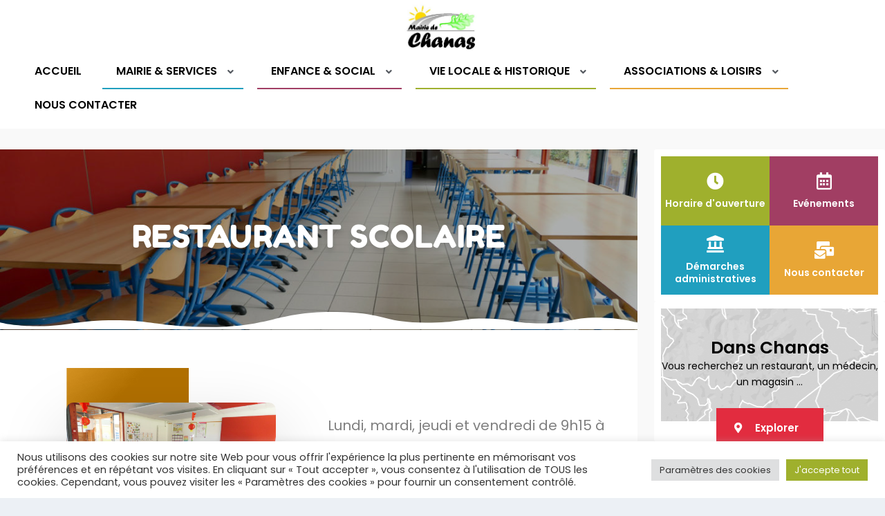

--- FILE ---
content_type: text/css
request_url: https://www.mairie-chanas.fr/wp-content/plugins/association-plugin/assets/css/wbg-front.css?ver=2.9
body_size: 2197
content:
.wbg-main-wrapper {
    border: 0px solid #000;
    display: grid;
    grid-gap: 5px;
    padding: 0px;
}

.wbg-main-wrapper .wbg-item {
    border: 1px solid #DDD;
    padding: 15px 10px;
    /*min-height: 300px;*/
    margin-right: 5px;
    margin-bottom: 5px;
    box-shadow: 0 1px 2px rgba(0, 0, 0, 0.15);
    transition: box-shadow 0.3s ease-in-out;
    text-align: center;
}

.wbg-main-wrapper .wbg-item:hover {
    box-shadow: 0 5px 15px rgba(0, 0, 0, 0.3);
}

.wbg-main-wrapper .wbg-item img {
    border: 0px solid #FF0000;
    height: 150px;
    width: auto;
    max-width: 500px;
    margin: 0 auto 15px;
    display: block;
}

.wbg-main-wrapper .wbg-item a.wgb-item-link {
    font-size: 16px;
    font-weight: 500;
    display: inline-block;
    text-decoration: none!important;
    width: 100%;
    outline: none;
    line-height: 22px;
    color: #242424;
    text-align: center;
    margin: 0 0 10px;
    padding: 0;
}

.wbg-main-wrapper .wbg-item a.wgb-item-link:hover {
    color: #999;
}

.wbg-main-wrapper .wbg-item a.wgb-item-link.active {
    color: #242424;
}

.wbg-main-wrapper .wbg-item a.wgb-item-link:active {
    outline: none;
    text-decoration: none !important;
}

.wbg-main-wrapper .wbg-item .wbg-description-content {
    font-size: 12px;
    color: #242424;
    margin: 0 0 10px;
}

.wbg-main-wrapper .wbg-item span {
    font-size: 12px;
    display: inline-block;
    /*margin: 0px !important;*/
    /*padding: 0px !important;*/
    line-height: 20px;
}

.wbg-main-wrapper .wbg-item a.wbg-btn,
.wbg-details-summary span a.wbg-btn {
    display: inline-block;
    margin: 0;
    margin-top: 5px;
    padding: 12px 15px;
    cursor: pointer;
    border-style: solid;
    -webkit-appearance: none;
    border-radius: 3px;
    white-space: nowrap;
    box-sizing: border-box;
    line-height: 14px;
    font-size: 14px;
    text-align: center;
    text-decoration: none!important;
    width: auto;
    color: #EAEAEA;
    background: #269FC6;
}

.wbg-main-wrapper .wbg-item a.wbg-btn {
    margin-top: 15px;
}

h2.wbg-total-books-title {
    font-size: 18px;
    text-align: center;
    width: 100%;
    border: 0px solid #000;
    margin: 0 0 10px 0;
    padding: 0;
}


/* Pagination */

.wbg-pagination {
    width: 100%;
    text-align: center;
    margin-top: 20px;
    margin-bottom: 20px;
}

.wbg-pagination .page-numbers li {
    display: inline-block;
    width: 50px;
    height: 50px;
    line-height: 50px;
    margin: 0 2px 0 0;
    border: 1px solid #eee;
    text-decoration: none;
    border-radius: 2px;
    font-weight: 600;
}

div.wbg-pagination>ul.page-numbers>li>span.page-numbers.current {
    display: block;
    background: #DDD;
}

div.wbg-pagination>ul.page-numbers>li:hover,
div.wbg-pagination>ul.page-numbers>li>a.page-numbers:hover {
    background: #DDD;
}


/* Search Form Started */

.wbg-search-container {
    border: 1px solid #ddd;
    width: 100%;
    display: grid;
    grid-gap: 0px;
    padding: 0 10px 10px 0;
    grid-template-columns: repeat( auto-fit, minmax(150px, 1fr));
    margin-bottom: 10px;
    background: #F2F2F2;
}

.wbg-search-container .wbg-search-item {
    border: 0px solid #009900;
    padding: 10px 0 0 10px;
    min-height: 50px;
    text-align: center;
}

.wbg-search-container .wbg-search-item input,
.wbg-search-container .wbg-search-item select {
    width: 100%;
    -webkit-appearance: none;
    -moz-appearance: none;
    appearance: none;
    background: url("http://cdn1.iconfinder.com/data/icons/cc_mono_icon_set/blacks/16x16/br_down.png") no-repeat scroll right 15px center;
    background-color: #ffffff;
    border: 1px solid #dddddd;
    color: #333333;
    font-size: 12px;
    line-height: 18px;
    padding: 13px;
    border-radius: 5px;
    cursor: pointer;
    outline: none;
    transition: all 0.3s linear;
    margin: 0px;
}

.wbg-search-container .wbg-search-item input[type='text'] {
    background: #FFF;
    padding: 15px 13px;
    line-height: 30px;
    height: 45px;
    color: #333!important;
}

.wbg-search-container .wbg-search-item .submit-btn {
    width: 150px;
    background: #269FC6;
    color: #ffffff;
    padding: 10px;
    font-size: 14px;
    line-height: 16px;
    border: none;
    border-radius: 5px;
    font-weight: 700;
    letter-spacing: 0.5px;
    cursor: pointer;
    box-shadow: 0 3px 0px 0.5px #317081;
    transition: all 0.3s linear;
    transform: translateY(0);
    display: inline-block;
}

.wbg-search-container .wbg-search-item a#wbg-search-refresh {
    background-color: #6fa0df;
    background: url("https://cdn4.iconfinder.com/data/icons/multimedia-75/512/multimedia-25-128.png") no-repeat scroll center center;
    background-size: 20px 20px;
    color: #FFFFFF;
    padding: 10px;
    font-size: 22px;
    line-height: 20px;
    border: none;
    border-radius: 5px;
    font-weight: 700;
    letter-spacing: 0.5px;
    cursor: pointer;
    display: block;
    width: 50px;
    height: 40px;
    border: 1px solid #cccccc;
}

.wbg-search-container .wbg-search-item a#wbg-search-refresh:hover {
    background-color: #6fa0df;
    border: 1px solid #6fa0df;
    color: #FFF;
}


/* Search Form Ended */


/*******************
* Details Page css 
********************/

.wbg-book-single-section {
    width: 100%;
    max-width: 1200px;
    margin: 80px auto;
    min-height: 100px;
}

.wbg-details-column {
    float: left;
}

.wbg-details-wrapper {
    padding-right: 40px;
    width: -webkit-calc(100% - 300px);
    width: -moz-calc(100% - 300px);
    width: calc(100% - 300px);
    display: grid;
    grid-template-columns: 300px auto;
    grid-gap: 10px;
    min-height: 100px;
}

.wbg-details-wrapper .wbg-details-image {
    min-height: 100px;
    padding: 5px;
    margin-right: 40px;
    width: 100%;
}

.wbg-details-wrapper .wbg-details-image img {
    width: 100%;
    height: auto;
    border: none;
}

.wbg-details-wrapper .wbg-details-summary {
    padding-left: 20px;
}

.wbg-details-wrapper .wbg-details-summary h5.wbg-details-book-title {
    margin-bottom: 10px;
    color: #242424;
    font-size: 24px;
    margin-top: 0px;
}

.wbg-details-wrapper .wbg-details-summary span {
    font-size: 14px;
    display: inline-block;
    width: 100%;
    margin: 0px !important;
    padding: 0px !important;
    margin-bottom: 10px !important;
}

.wbg-details-wrapper .wbg-details-summary span b {
    color: #242424;
    width: 150px;
    display: inline-block;
}

.wbg-details-wrapper .wbg-details-description {
    margin-top: 20px;
    font-size: 14px;
    grid-column-start: 1;
    grid-column-end: 3;
}

.wbg-details-wrapper .wbg-details-description .wbg-details-description-title {
    border: 0px solid #009900;
    padding: 0 8px;
}

.wbg-details-wrapper .wbg-details-description .wbg-details-description-title hr {
    margin-bottom: 10px;
}

.wbg-details-wrapper .wbg-details-description .wbg-details-description-content {
    padding: 0 8px;
}

.wbg-sidebar-right {
    width: 300px;
}


/*********************
* Details Page Ended 
**********************/

.clearfix::after {
    content: "";
    clear: both;
    display: table;
}





/* Responsive layout - makes the three columns stack on top of each other instead of next to each other */

@media only screen and (min-width: 1025px) {
    /*.wbg-main-wrapper.wbg-product-column-4 {*/
    /*    grid-template-columns: repeat(4, 1fr);*/
    /*}*/
    /*.wbg-main-wrapper.wbg-product-column-3 {*/
    /*    grid-template-columns: repeat(3, 1fr);*/
    /*}*/
    /*.wbg-main-wrapper.wbg-product-column-2 {*/
    /*    grid-template-columns: repeat(2, 1fr);*/
    /*}*/
}

@media only screen and (max-width: 1024px) and (min-width: 768px) {
    /*.wbg-main-wrapper {*/
    /*    grid-template-columns: repeat(2, 1fr);*/
    /*}*/
    .wbg-details-wrapper {
        width: 100%;
    }
    .wbg-details-wrapper .wbg-details-image {
        width: 100%;
        display: inline-block;
        padding: 10px;
        margin-bottom: 30px;
        text-align: center;
    }
    .wbg-details-wrapper .wbg-details-image img {
        width: 300px;
        margin: 0 auto;
    }
    .wbg-details-wrapper .wbg-details-summary {
        padding: 10px;
    }
}

@media only screen and (max-width: 767px) {
    /*.wbg-main-wrapper.wbg-product-column-mobile-1 {*/
    /*    grid-template-columns: repeat(1, 1fr);*/
    /*}*/
    /*.wbg-main-wrapper.wbg-product-column-mobile-2 {*/
    /*    grid-template-columns: repeat(2, 1fr);*/
    /*}*/
    .wbg-details-wrapper {
        display: block;
        width: 100%;
        padding-right: 0px;
    }
    .wbg-details-wrapper .wbg-details-image {
        width: 100%;
        display: inline-block;
        padding: 10px;
        margin-right: 0px;
        text-align: left;
    }
    .wbg-details-wrapper .wbg-details-image img {
        width: 300px;
    }
    .wbg-details-wrapper .wbg-details-summary {
        padding: 10px;
    }
    .wbg-search-container {
        display: inline-block;
        padding-bottom: 10px;
    }
    .wbg-search-container .wbg-search-item {
        padding-right: 10px;
        padding-bottom: 0px;
    }
}

.d-flex{
    display: flex;

}
.justify-center{
    justify-content: center;
}
.direction-column{
    flex-direction: column;
}
.items-start{
    align-items: flex-start;
}
.items-end{
    align-items: flex-end;
}
.items-center{
    align-items: center;
}
.wbg-item h2,.wbg-item h3,.wbg-item h4,.wbg-item h5{
    padding-bottom: 0px;
}
.uppercase{
text-transform: uppercase;
}
.fs14{
    font-size: 14px !important;
}
.fs16{
    font-size: 16px !important;
}
.fs20{
    font-size: 20px !important;
}
.w100{
    width:100%;
}
.m10{
    margin: 10px;
}

.colorYelow {
    color: #E8A636;
}
.fw800 {
    font-weight: 800;
}
.colorGrey{
    color: rgba(0,0,0,.75);
}
.colorBlue{
    color:#4b7093
}
.telMail{
    margin-left: 10px;
    padding: 2px;
    font-size: 16px !important;
}
.mb5{
    margin-bottom:5px
}
.w100{
    width:100%;
}
.wrap{
    flex-wrap: wrap;
}
.grow{
    flex-grow: 1;
}
.mw33{
    min-width: 33%;
}

--- FILE ---
content_type: text/css
request_url: https://www.mairie-chanas.fr/wp-content/themes/mairie-child/style.css?ver=6.9
body_size: 4931
content:
/*Theme Name:Extra ChildTemplate:ExtraDescription: Intersed Theme ExtraAuthor: IntersedAuthor Uri:https://www.intersed.fr *//*GLOBAL CSS*/.d-flex{    display:flex;}.column{    flex-direction: column}.wrap{    flex-wrap: wrap;}.item_center{    align-items: center;}.text-align-center{    text-align: center;}.flex-grow{    flex-grow: 1;}.w50{    width: 50%;}.w100{    width: 100%; }.content_center{    justify-content: center;}.justify-around{    justify-content: space-around;}.h100px{    height: 100px;}.size25{    font-size: 25px;}.background_jaune{    background: #e8a636;    border:1px solid #e8a636;    cursor:pointer;}.background_vert{    background: #9fb02d;    border:1px solid #9fb02d;    cursor:pointer;}.background_rouge{    background: #a13e63;    border:1px solid #a13e63;    cursor:pointer;}.background_bleu{    background: #209fbf;    border:1px solid #209fbf;    cursor:pointer;}.colorWhite{    color: white !important;}.colorBordeau{    color:#a13e63;}.centrer-verticalement {    display: flex;    flex-direction: column;    justify-content: center;    /* Et les déclinaisons avec préfixes pour obtenir un résultat homogène sur les divers navigateurs  */    display: -webkit-box;    display: -webkit-flex;    display: -moz-box;    display: -ms-flexbox;    -webkit-box-orient: vertical;    -webkit-box-direction: normal;    -webkit-flex-direction: column;    -moz-box-orient: vertical;    -moz-box-direction: normal;    -ms-flex-direction: column;    -webkit-box-pack: center;    -webkit-justify-content: center;    -moz-box-pack: center;    -ms-flex-pack: center;}/*CORRECTION CSS PAGE*/#main-header{    padding-bottom: 10px;}   .page article{    border:none !important;   }   #main-header-wrapper{       box-shadow: rgba(0, 0, 0, 0.075) 0px 0.125rem 0.25rem !important;   }.tabbed-post-module .tabs ul li{    color: rgba(0,0,0,.75);}.et_pb_widget .widgettitle{    background-color: white;    border-bottom: 2px solid rgba(0,0,0,.1);    padding-top: 21px;}/*MENU OVERRIDE CSS*/.accueil_menu:hover >a{ color:#e8a636 !important; border-color: #e8a636 !important;}.accueil_menu >a{    border-bottom: 2px solid #e8a636 !important;}.jaune{    background-color: rgba(232, 166, 54,0.8) !important;}.menu_mairie:hover >a{ color:#209fbf !important; border-color: #209fbf !important;}.menu_mairie >a{  border-bottom: 2px solid #209fbf !important;}/*.menu_mairie:hover .sous_menu_mairie{*//*    background-color:#209fbf !important*//*}*/.bleu{    background-color:rgba(32,159,191,0.8) !important; ;}.menu_enfance:hover >a{    color:#a13e63 !important;    border-color: #a13e636 !important;}.menu_enfance>a{    border-bottom: 2px solid #a13e63 !important;}.bordeau{    background-color: rgba(161, 62, 99,0.8) !important;}.menu_vieEconomique:hover >a{    color:#9fb02d !important;    border-color: #9fb02d !important;}.menu_vieEconomique>a{    border-bottom: 2px solid #9fb02d !important;}.vert{    background-color: rgba(159, 176, 45,0.8) !important;    border:1px solid #9fb02d;}.menu_association:hover >a{    color:rgb(91, 22, 135) !important;    border-color: rgb(91, 22, 135) !important;}.menu_association>a{    border-bottom: 2px solid rgb(91, 22, 135) !important;}.violet{    background-color: rgb(91, 22, 135) !important;}/*OVERRIDE COLONNE DROITE*/#colonneSpecialAccueil .et_pb_column_single{    padding: 0 !important;}.backgroundMap{    background-image: url('https://formation.mairie-chanas.fr/wp-content/uploads/2020/11/mapGrey.png');}.backgroundMap p {    color:#000;    text-align: center;    padding: 45px 0;}.btn_widget_explore:hover a{    color:#e22c3f;    background-color: #fff;}.btn_widget_explore:hover a .fa-map-marker-alt{    -webkit-animation: rotate-center 0.6s ease-in-out both;    animation: rotate-center 0.6s ease-in-out both;}.h3{    font-size: 25px;    font-weight: 600;}#custom_html-3 .widgettitle,#custom_html-4 .widgettitle {    display: none;}#custom_html-3{    border: none;    box-shadow: none;    padding-bottom: 0;    margin-bottom: 0;}.btn_widget_explore{    margin: 0 auto;    text-align: center;}.btn_widget_explore a{    background: #e22c3f;    color: #fff;    padding: 17px 35px 17px 25px;    margin: 0 auto;    text-align: center;    font-size: 15px;    border:1px solid #e22c3f;}.btn_widget_explore .fas{    padding-right: 15px;}.hoverLienRapide{    width:100% !important;    margin: 10px 0px !important;}.hoverLienRapide a::before{    font-size:35px !important;    color: #209fbf !important;}.hoverLienRapide a{    margin-bottom: 5px !important;    padding: 0px 20px !important;    /*background-color: #f0eff1 !important;*/    /*padding: 15px !important;*/}.et_fullwidth_nav #main-header .container {    max-width: 1480px;    width: 100%;    padding-right: 30px;    padding-left: 30px;}#maxmegamenu-2 .hoverLienRapide a:hover{    color:#209fbf !important;}/*.hoverLienRapide a::after {*//*    content: '' !important;*//*    display: block !important;*//*    width: 0;*//*    height: 1px !important;*//*    background: #209fbf !important;*//*    transition: width .3s !important;*//*}*//*.hoverLienRapide a:hover::after {*//*    width: 100% !important;*//*}*//*override widget category post*/ #category-posts-2-internal .cat-post-item{    padding:20px !important;} #custom_html-2,#maxmegamenu-2,#category-posts-2{     margin-bottom: 0px !important; } /*#maxmegamenu-2 .widgettitle{*/ /*display: none;*/ /*}*/ #custom_html-2 .widgettitle{     padding: 0px !important;     margin:0px !important;     padding-top: 0px !important;     margin-top:0px !important; }#maxmegamenu-3{    box-shadow: none;    border:none;}#category-posts-2 .widgettitle{    border-bottom:3px solid red !important;    background-color: red;    margin:20px;}#maxmegamenu-3 .widgettitle{    border-bottom: 3px solid #9fb02d!important;    background-color: #9fb02d;    margin: 20px;}/*override htmlperso menu colonne droite*/.custom-html-widget div span{    padding-bottom: 10px;}/*TRANSITION ICONE MENU DROITE*/ .background_vert:hover,.background_jaune:hover,.background_rouge:hover,.background_bleu:hover{        background-color: #ffffff;     -webkit-transition: background-color 100ms linear;     -ms-transition: background-color 100ms linear;     transition: background-color 100ms linear;}.background_vert:hover a,.background_vert:hover span i{    color:#9fb02d !important;}.background_rouge:hover a,.background_rouge:hover span i{    color:#a13e63 !important;}.background_bleu:hover a,.background_bleu:hover span i{    color:#209fbf !important;}.background_jaune:hover a,.background_jaune:hover span i{    color:#e8a636 !important;}.background_vert:hover span i,.background_rouge:hover span i,.background_bleu:hover span i,.background_jaune:hover span i{    -webkit-animation: rotate-center 0.6s ease-in-out both;    animation: rotate-center 0.6s ease-in-out both;}/** * ---------------------------------------- * animation rotate-center * ---------------------------------------- */.rotate-center {    -webkit-animation: rotate-center 0.6s ease-in-out both;    animation: rotate-center 0.6s ease-in-out both;}@-webkit-keyframes rotate-center {    0% {        -webkit-transform: rotate(0);        transform: rotate(0);    }    100% {        -webkit-transform: rotate(360deg);        transform: rotate(360deg);    }}@keyframes rotate-center {    0% {        -webkit-transform: rotate(0);        transform: rotate(0);    }    100% {        -webkit-transform: rotate(360deg);        transform: rotate(360deg);    }}/*page mairie et service*/.page-id-13223 .et_extra_other_module, .et_pb_extra_module{    border-top: 6px solid #209fbf!important;}/*page accueil module extra*/.et_extra_other_module .posts-list li:first-child, .et_pb_extra_module .posts-list li:hover article{    background-color: #f0eff1;}/*a[href*="https://formation.mairie-chanas.fr/category/actualites/"]{*//*    color: #209fbf !important;*//*    font-weight: 600;*//*    font-size: 16px;*//*}*//*a[href*="https://formation.mairie-chanas.fr/category/mairie-services/"]{*//*    color: #209fbf !important;*//*    font-weight: 600;*//*    font-size: 16px;*//*}*//*a[href*="https://formation.mairie-chanas.fr/category/enfance-social/"]{*//*    color: #a13e63 !important;*//*    font-weight: 600;*//*    font-size: 16px;*//*}*//*a[href*="https://formation.mairie-chanas.fr/category/vie-economique/"]{*//*    color: #9fb02d !important;*//*    font-weight: 600;*//*    font-size: 16px;*//*}*/#mega-menu-wrap-primary-menu #mega-menu-primary-menu > li.mega-menu-megamenu > ul.mega-sub-menu{    background:transparent !important;}//LOCK ACCUEIL ACTU*!*/#accueil_actu{    border:none !important;}#accueil_actu .tabs{    display: none !important;}#accueil_actu .main-post{    padding:0 20px;}#accueil_actu .main-post article .post-content{    position: absolute;    top: 0;    height: 100%;    left: 0;    right: 0;    padding: 5px;}#accueil_actu .main-post article{    margin-bottom: 0;}#accueil_actu article{    position: relative;;}#accueil_actu article .entry-title .et-accent-color,#accueil_actu article .post-meta .vcard,#accueil_actu article .post-meta .vcard a,#accueil_actu article .excerpt .entry-summary{    color:#FFFFFF !important;}#accueil_actu .posts-list{    display: flex;    flex-direction: column;}#accueil_actu .posts-list li{    height:100%;    padding-top: 0;    margin-bottom: 20px;}#accueil_actu .posts-list li:last-child{    margin-bottom: 0px;}#accueil_actu .posts-list article{    height:100%;    background: #209fbf;    padding: 0;    margin: 0;}#accueil_actu .posts-list article .entry-title{    font-size: 20px;    color:#FFFFFF !important;    text-transform: uppercase;}#accueil_actu .main-post article .entry-title{    background: #209fbfc4;    position: absolute;    bottom:0;    left:0;    right: 0;    padding: 15px 5px 45px;}#accueil_actu .main-post article .header{    margin-bottom: 0;}#accueil_actu .main-post article .updated{    position: absolute;    bottom:0;    left:0;    right: 0;    padding: 5px 5px 15px;}#accueil_actu .posts-list ,#accueil_actu  article  p a ,#accueil_actu  article  p {    color:#FFFFFF !important;}#accueil_actu .et_extra_other_module .post-meta, .et_pb_extra_module .post-meta{    padding: 0 !important;}#accueil_actu .posts-list article{    display: flex;    align-items: center;    padding: 6% 6% 0%;    min-height: 150px;    cursor: pointer;}#accueil_actu .posts-list article .post-thumbnail{    display: none;}#accueil_actu .et_extra_other_module .posts-list li, .et_pb_extra_module .posts-list li{    border:none !important;    padding-bottom: 0}#accueil_actu  .et_extra_other_module .posts-list li:first-child, .et_pb_extra_module .posts-list li:first-child{    border:none !important;}#accueil_actu article .post-meta a{    position: absolute;    top: 0;    left: 0;    background: white;    margin: 10px 26px;    color: #209fbf !important;    padding: 4px 10px;    border-radius: 2px;    font-weight: 600;    font-size: 16px;}#accueil_actu .updated:before{    content: '\f017';    font-family: 'FontAwesome', Arial, sans-serif;    zoom: 1;    speak: none;    -webkit-font-smoothing: antialiased;    display: inline-block;    margin-right: 6px;    padding-left: 1px;}#accueil_actu .updated{    font-size: 15px;}/*#accueil_actu .main-post .entry-title{*//*    font-size: 23px !important;*//*}*/#accueil_actu .entry-summary{    display: none;}#accueil_actu_pos2 div{    display: flex;    flex-wrap: wrap; }
#accueil_actu_pos2 article{    position: relative;    width: 29%;    min-width: 230px;    margin: 15px;    margin-bottom: 30px; }#accueil_actu_pos2 article .post-meta a{    position: absolute;    top: -14px;    left: 0;    color: white !important;    background: #209fbf;    margin: 5px;    padding: 0px 16px;    border-radius: 3px;    font-size: 11px;}#accueil_actu_pos2 article .post-meta a:hover{    background: #24869e;}#accueil_actu_pos2 .published:before{    content: '\f017';    font-family: 'FontAwesome', Arial, sans-serif;    zoom: 1;    speak: none;    -webkit-font-smoothing: antialiased;    display: inline-block;    margin-right: 6px;    padding-left: 1px;}#accueil_actu_pos2 h2{    font-size: 15px;    padding: 0 15px;}#accueil_actu_pos2 .post-meta{    padding: 0 15px;}#accueil_actu .posts-list article:hover{    background: #24869e;}#category_actu div{    /*display: flex;*/    /*flex-wrap: wrap;*/}#category_actu article{    position: relative;    width: 29%;    min-width: 252px;    margin: 15px;    margin-bottom: 30px;    padding: 0;}#category_actu article .post-meta a{    position: absolute;    top: -30px;    left: 0;    color: white !important;    background: #209fbf;    margin: 5px;    padding: 0px 16px;    border-radius: 3px;    font-size: 11px;}#category_actu .published:before{    content: '\f017';    font-family: 'FontAwesome', Arial, sans-serif;    zoom: 1;    speak: none;    -webkit-font-smoothing: antialiased;    display: inline-block;    margin-right: 6px;    padding-left: 1px;}#category_actu h2{    font-size: 15px;    padding: 15px 15px;}#category_actu .et_pb_image_container{    margin: 0;}#category_actu .et_pb_post .entry-featured-image-url{    padding-bottom: 0;    margin-bottom: 0;}.tabbed-post-module .tab-content:first-child{    align-items: center;}.tabbed-post-module .tab-content:first-child{    background-color:#f9f9f9;}/*BARRE LATERAL*/.et_pb_widget{    box-shadow: none;}.et_pb_widget .widgettitle{    border:none;}.single article, .page article{    box-shadow: none;}/*AGE?NDA*/.mec-slider-t1-wrap .mec-owl-theme .owl-nav .owl-next, .mec-slider-t1-wrap .mec-owl-theme .owl-nav .owl-prev{    line-height: 25px;}/*HEADER*/#chanasCo{    position: absolute;    top: 5px;    right: 5px;    z-index: 999999;    width: 25px;    height:25px;    white-space: nowrap;}#chanasCo a{    color:transparent}/*PAGE SERVICES MUNICPAUX*/.et_pb_blurb_16.et_pb_blurb{    padding-top: 0px!important; padding-right: 0px!important; padding-bottom: 0px!important;}.et_pb_blurb_content{    display: flex;}.et_pb_blurb_position_left .et_pb_main_blurb_image, .et_pb_blurb_position_right .et_pb_main_blurb_image{    width: 100px;    margin: 0 !important;}.et_pb_blurb.et_pb_text_align_left .et_pb_blurb_content .et_pb_blurb_container{    display: flex;    flex-direction: column;    justify-content: center;}/*FOOTER*/#footer{    background: #209fbf;}#footer #container_img img{    padding: 10px;    padding-left: 0px;}#footer #container_img .nomVille{    font-size: 26px;}#footer span{    color: white;    font-weight: 600;}#footer .et_pb_widget li{    padding:0 2px;}#footer .widgettitle{    line-height: 46px;}#footer .et_pb_widget.widget_text .textwidget{    padding:0;}#footer .btn_cpro{    padding: 5px 10px;    border: 1px solid;    border-radius: 10px;    font-size: 20px;}#footer .btn_cpro:hover{    background: #FFFFFF;    color:#209fbf;}#footer .et_pb_widget:first-of-type{    padding-top: 25px;}@media only screen and (max-width: 980px) {    header .et_pb_fullwidth_menu .fullwidth-menu-nav,    header nav#top-menu-nav {        display: block !important;    }}@media only screen and (max-width: 767px) {    header nav#top-menu-nav,    header #et-top-navigation {        width: 100%;    }}header #et-mobile-navigation,header .et-mobile-navigation {    display: none !important;}/* stop menu from overlapping logo on mobile */@media all and (max-width: 880px) {    header .logo_container {        position: relative !important;        padding-top: 15px;    }    header div#et-top-navigation {        padding-left: 0 !important    }}@media screen and (max-width: 880px) {    header .container {        width: 100%;    }}@media only screen and (max-width: 1024px){    .logo {        /*height: 77px;*/        padding: 0;        margin: 0;    }    .et_pb_extra_module .main-post, .et_extra_layout .et_pb_extra_column_main .et_pb_column_2_3 .et_pb_row_inner .et_pb_extra_module .main-post, .et_extra_layout .et_pb_extra_column_main .et_pb_column_3_4 .et_pb_row_inner .et_pb_extra_module .main-post, .et_extra_layout .et_pb_extra_column_main .et_pb_column_1_2 .et_pb_row_inner .et_pb_column_4_4 .et_pb_extra_module .main-post {        width: 100%;        border-right: 1px solid rgba(0, 0, 0, 0.1);        border-bottom: 0;    }    .et_pb_extra_column_sidebar{        display: none !important;    }    .page-id-13223 .et_pb_blurb .et_pb_main_blurb_image,.page-id-13223 .et_pb_blurb_description,.page-id-14632 .et_pb_blurb .et_pb_main_blurb_image,.page-id-14632 .et_pb_blurb_description{        display: none;    }    .page-id-13223 .et_pb_blurb_content,.page-id-14632 .et_pb_blurb_content{        padding:15px;    }    #mega-menu-wrap-primary-menu #mega-menu-primary-menu li.mega-menu-megamenu ul .mega-sub-menu .widthImage {        display: none;    }}@media only screen and (max-width: 980px){     #maxmegamenu-2 #mega-menu-max_mega_menu_1{         display: block !important;         position: relative !important;     }    #maxmegamenu-2 .mega-menu-toggle{        display: none !important;    }    #accueil_actu .posts-list article .entry-title{        font-size: 14px;    }    #accueil_actu .main-post article {        margin-bottom: 20px;    }    .mec-slider-t1-wrap .mec-owl-theme .owl-nav .owl-next, .mec-slider-t1-wrap .mec-owl-theme .owl-nav .owl-prev{        display: none;    }    #mega-menu-wrap-primary-menu #mega-menu-primary-menu > li.mega-menu-item > a.mega-menu-link{        font-size: 17px;    }    #mega-menu-wrap-primary-menu #mega-menu-primary-menu li.mega-menu-megamenu > ul.mega-sub-menu > li.mega-menu-row .mega-menu-column > ul.mega-sub-menu > li.mega-menu-item {        padding: 5px 15px 5px 5px;        width: 100%;    }    #mega-menu-wrap-primary-menu #mega-menu-primary-menu li.mega-menu-megamenu > ul.mega-sub-menu {        padding: 0;    }    .menu_mairie a:before{        font-size: 30px !important;        padding-right: 15px;        color: #209fbf !important;    }    .menu_enfance a:before{        font-size: 30px !important;        padding-right: 15px;        color: #a13e63 !important;    }    .menu_vieEconomique a:before{        font-size: 30px !important;        padding-right: 15px;        color: #9fb02d !important;    }    .accueil_menu a:before{        font-size: 30px !important;        padding-right: 15px;        color: #e8a636 !important;    }    .nousContacter a:before{        font-size: 30px !important;        padding-right: 15px;    }    #mega-menu-wrap-primary-menu #mega-menu-primary-menu > li.mega-menu-megamenu > ul.mega-sub-menu > li.mega-menu-item > a.mega-menu-link, #mega-menu-wrap-primary-menu #mega-menu-primary-menu > li.mega-menu-megamenu > ul.mega-sub-menu li.mega-menu-column > ul.mega-sub-menu > li.mega-menu-item > a.mega-menu-link{        padding: 0px 0px 0px 20px;    }    .with_sidebar .posts-blog-feed-module .paginated_content .paginated_page[data-columns]::before{        content:' ' !important;    }}//responsive mode*!*/@media only screen and (max-width: 440px) {    #colonneSpecialAccueil .et_pb_gutters2{        display: flex;        flex-direction: column-reverse;    }    #mega-menu-wrap-max_mega_menu_1 #mega-menu-max_mega_menu_1 > li.mega-menu-item > a.mega-menu-link{        font-size: 16px;    }    #accueil_actu .updated{        font-size:12px;    }    #accueil_actu .main-post article .entry-title{        padding: 15px 20px 45px;    }    #accueil_actu .main-post article .updated{        padding: 5px 20px 5px;    }    #accueil_actu .posts-list{        border-bottom: none !important;    }}.mec-slider-t1{    box-shadow: none;}.widthImage ul li img{    max-width: 65% !important;}.page-id-13973.et_pb_column{    margin-bottom: 0px !important;}#dazzler_team_1_m_row_13729 .dazzler_team_1_our-team .dazzler_team_1_team-prof h3,#dazzler_team_1_m_row_13729 .dazzler_team_1_our-team .dazzler_team_1_post{    font-family: 'Poppins' !important;}.curseurPostKoesio .et_pb_slider .et_pb_slide:first-child{    padding: 0 !important;}.curseurPostKoesio .et_pb_container{    min-height: 290px;}.curseurPostKoesio .et_pb_container{    min-height: 290px;}.curseurPostKoesio .et_pb_post_slider .et_pb_slide.et-pb-active-slide .et_pb_slide_description{    position: absolute;    bottom: 0;    padding: 0 !important;    margin: 0;    right: 0;    left: 0;}.curseurPostKoesio .et_pb_slider_with_text_overlay .et_pb_text_overlay_wrapper{    padding: 15px 10px 5px;    border-radius: 3px;}.home .et_pb_slider .et_pb_slide:first-child{    padding: 0 !important;}.home .et_pb_container{    min-height: 290px;}.home .et_pb_post_slider .et_pb_slide.et-pb-active-slide .et_pb_slide_description{    position: absolute;    bottom: 0;    padding: 0 !important;    margin: 0;    right: 0;    left: 0;}.home .et_pb_slider_with_text_overlay .et_pb_text_overlay_wrapper{    padding: 15px 10px 5px;    border-radius: 3px;}.home .et_pb_blog_grid .et_pb_salvattore_content[data-columns] .column .et_pb_post{    background: #209fbf;    position: relative;}#actuTop .et_pb_blog_grid .et_pb_salvattore_content[data-columns] .column .et_pb_post{    background: #209fbf;    position: relative;}#actuTop .post-meta a{    position: absolute;    left: 0;    /* right: 0; */    top: 0;    background: white;    margin: 5px;    padding: 0px 18px;    position: absolute;    left: 0;    color: #209fbf !important;    background: #fff;    margin: 5px;    padding: 0px 16px;    border-radius: 3px;    font-size: 11px;}#actuTop .et_pb_blog_grid h2{    margin-top: 20px !important;    padding-bottom: 0 !important;}#actuTop  .post-meta .published{    color:#ffff  !important;}/*URBANISME*/.urbanismeContainer .et_pb_blurb_position_left .et_pb_main_blurb_image {    width:50px !important;}
.urbanismeContainer .et_pb_blurb_content{    display: flex !important; align-items: center;    min-height: 50px;}
.urbanismeContainer .et_pb_module_header,.urbanismeContainer .et_pb_module{    padding: 0 !important;    min-height: 60px;}.urbanismeContainer .et_pb_module_header{    display: flex !important;    align-items: center;}.et_pb_blurb_content{    display: flex !important;    align-items: center;}.urbanismeContainer.et_pb_column:hover .et_pb_blurb{    background-color: #fff;}.urbanismeContainer .et_pb_module:hover{    background-color: #ffff;}.urbanismeContainer .et_pb_module:hover .et-waypoint{    border-color:#209fbf;    color:#209fbf;}.urbanismeContainer .et_pb_module:hover .et_pb_module_header{    color:#209fb !important;}.et_pb_blog_grid .column{    width:100%;}.et_pb_gutters2 .et_pb_column_3_4>.et_pb_row_inner>.et_pb_column_3_8 .et_pb_blog_grid .column.size-1of1 .et_pb_post{    height: 100%;    max-height: 115px;    min-height: 127px;}
.containerFullArticle .et_pb_post .entry-featured-image-url{    max-height: 155px;    overflow: hidden;}
.containerFullArticle .post-meta .published{    color: #209fbf !important;}.containerFullArticle article .post-meta a{    position: absolute;    top: -14px;    left: 0;    color: white !important;    background: #209fbf;    margin: 5px;    padding: 0px 16px;    border-radius: 3px;    font-size: 11px;}.containerFullArticle .post-meta a:hover{    background: #24869e;}.container{    width: 100% !important;}.et_pb_section_1.et_section_specialty>.et_pb_row, .et_pb_section_1>.et_pb_row{    max-width:95% !important}.et_pb_widget.widget_text .textwidget{    padding:10px !important;}
 .category .et_pb_gutters2 .et_pb_column_3_5, .et_pb_gutters2.et_pb_row .et_pb_column_3_5{
     width : 70%;
 }

.category .et_pb_gutters2 .et_pb_column_2_5, .et_pb_gutters2.et_pb_row .et_pb_column_2_5{
    width : 30%;
}

.lienWith .et_pb_main_blurb_image{
    width:60px !important;
}

.home #main-content{
    padding-top: 5px;
}
#colonneright .custom-html-widget{
    padding-bottom: 30px !important;
}
@media only screen and (min-width: 390px) and (max-width: 920px){
    .category .lienWith .et_pb_blurb_description p {
        font-size: 14px;
    }
    .lienWith .et_pb_main_blurb_image{
        width:45px !important;
    }
}


--- FILE ---
content_type: text/css
request_url: https://www.mairie-chanas.fr/wp-content/uploads/elementor/css/post-19602.css?ver=1767911481
body_size: 429
content:
.elementor-19602 .elementor-element.elementor-element-5e8f498f > .elementor-container > .elementor-column > .elementor-widget-wrap{align-content:center;align-items:center;}.elementor-19602 .elementor-element.elementor-element-5e8f498f{margin-top:0px;margin-bottom:0px;padding:0px 0px 0px 0px;}.elementor-bc-flex-widget .elementor-19602 .elementor-element.elementor-element-5d9cfe70.elementor-column .elementor-widget-wrap{align-items:center;}.elementor-19602 .elementor-element.elementor-element-5d9cfe70.elementor-column.elementor-element[data-element_type="column"] > .elementor-widget-wrap.elementor-element-populated{align-content:center;align-items:center;}.elementor-19602 .elementor-element.elementor-element-5d9cfe70.elementor-column > .elementor-widget-wrap{justify-content:flex-start;}.elementor-19602 .elementor-element.elementor-element-5d9cfe70 .elementor-element-populated .elementor-heading-title{color:var( --e-global-color-secondary );}.elementor-19602 .elementor-element.elementor-element-5d9cfe70 > .elementor-element-populated{color:var( --e-global-color-secondary );margin:0px 0px 0px 0px;--e-column-margin-right:0px;--e-column-margin-left:0px;padding:0px 0px 0px 0px;}.elementor-19602 .elementor-element.elementor-element-5d9cfe70 .elementor-element-populated a{color:var( --e-global-color-secondary );}.elementor-19602 .elementor-element.elementor-element-5d9cfe70 .elementor-element-populated a:hover{color:var( --e-global-color-primary );}.elementor-19602 .elementor-element.elementor-element-458ba8f{--jmm-top-items-icon-size:0px;--jmm-top-items-ver-padding:0px;}.elementor-19602 .elementor-element.elementor-element-458ba8f .jet-mega-menu.jet-mega-menu--layout-horizontal .jet-mega-menu-item__link--top-level,
							.elementor-19602 .elementor-element.elementor-element-458ba8f .jet-mega-menu.jet-mega-menu--layout-vertical .jet-mega-menu-item__link--top-level{font-size:16px;font-weight:500;text-transform:uppercase;}@media(max-width:767px){.elementor-19602 .elementor-element.elementor-element-458ba8f{--jmm-dropdown-container-width:200px;--jmm-dropdown-top-items-icon-size:0px;--jmm-dropdown-top-items-ver-padding:1px;--jmm-dropdown-top-items-hor-padding:10px;--jmm-dropdown-top-items-gap:1px;--jmm-dropdown-toggle-size:25px;--jmm-dropdown-toggle-distance:6px;}}

--- FILE ---
content_type: text/css
request_url: https://www.mairie-chanas.fr/wp-content/uploads/elementor/css/post-19629.css?ver=1728402233
body_size: 898
content:
.elementor-19629 .elementor-element.elementor-element-210c304{border-style:solid;border-width:0px 0px 6px 0px;border-color:#20A0BE;margin-top:10px;margin-bottom:0px;}.elementor-19629 .elementor-element.elementor-element-210c304, .elementor-19629 .elementor-element.elementor-element-210c304 > .elementor-background-overlay{border-radius:0px 0px 0px 0px;}.elementor-bc-flex-widget .elementor-19629 .elementor-element.elementor-element-c131527.elementor-column .elementor-widget-wrap{align-items:center;}.elementor-19629 .elementor-element.elementor-element-c131527.elementor-column.elementor-element[data-element_type="column"] > .elementor-widget-wrap.elementor-element-populated{align-content:center;align-items:center;}.elementor-19629 .elementor-element.elementor-element-c131527.elementor-column > .elementor-widget-wrap{justify-content:center;}.elementor-19629 .elementor-element.elementor-element-c131527 > .elementor-element-populated{margin:0px 0px 0px 0px;--e-column-margin-right:0px;--e-column-margin-left:0px;padding:0px 10px 0px 10px;}.elementor-widget-image .widget-image-caption{color:var( --e-global-color-text );font-family:var( --e-global-typography-text-font-family ), Sans-serif;font-weight:var( --e-global-typography-text-font-weight );}.elementor-19629 .elementor-element.elementor-element-b83ac09 > .elementor-widget-container{margin:0px 0px 0px 0px;padding:0px 0px 0px 0px;}.elementor-19629 .elementor-element.elementor-element-552dd82 > .elementor-widget-wrap > .elementor-widget:not(.elementor-widget__width-auto):not(.elementor-widget__width-initial):not(:last-child):not(.elementor-absolute){margin-block-end:: 15px;}.elementor-19629 .elementor-element.elementor-element-552dd82 > .elementor-element-populated{margin:0px 0px 20px 10px;--e-column-margin-right:0px;--e-column-margin-left:10px;padding:0px 0px 0px 0px;}.elementor-widget-heading .elementor-heading-title{font-family:var( --e-global-typography-primary-font-family ), Sans-serif;font-weight:var( --e-global-typography-primary-font-weight );color:var( --e-global-color-primary );}.elementor-19629 .elementor-element.elementor-element-2ff10a6 .elementor-heading-title{font-family:"Roboto", Sans-serif;font-size:18px;font-weight:600;color:#242424;}.elementor-19629 .elementor-element.elementor-element-c80429b > .elementor-widget-container{margin:0px 0px 0px 0px;padding:0px 0px 0px 0px;}.elementor-19629 .elementor-element.elementor-element-c80429b .elementor-heading-title{font-family:"Roboto", Sans-serif;font-size:15px;font-weight:600;color:var( --e-global-color-secondary );}.elementor-19629 .elementor-element.elementor-element-43674f7 > .elementor-widget-container{margin:0px 0px 0px 0px;padding:0px 0px 0px 0px;}.elementor-19629 .elementor-element.elementor-element-43674f7 .elementor-heading-title{font-family:"Roboto", Sans-serif;font-size:15px;font-weight:600;color:var( --e-global-color-secondary );}.elementor-19629 .elementor-element.elementor-element-12190b9 > .elementor-widget-container{margin:0px 0px 0px 0px;padding:0px 0px 0px 0px;}.elementor-19629 .elementor-element.elementor-element-12190b9 .elementor-heading-title{font-family:"Roboto", Sans-serif;font-size:15px;font-weight:600;color:var( --e-global-color-secondary );}.elementor-19629 .elementor-element.elementor-element-aba027f > .elementor-widget-container{margin:0px 0px 0px 15px;padding:0px 0px 0px 0px;}.elementor-19629 .elementor-element.elementor-element-aba027f .elementor-heading-title{font-family:"Roboto", Sans-serif;font-size:14px;font-weight:500;text-transform:none;color:var( --e-global-color-text );}.elementor-19629 .elementor-element.elementor-element-19c1d97 > .elementor-widget-container{margin:0px 0px 0px 15px;padding:0px 0px 0px 0px;}.elementor-19629 .elementor-element.elementor-element-19c1d97 .elementor-heading-title{font-family:"Roboto", Sans-serif;font-size:14px;font-weight:500;text-transform:none;color:var( --e-global-color-text );}.elementor-19629 .elementor-element.elementor-element-725f64b > .elementor-widget-container{margin:0px 0px 0px 15px;padding:0px 0px 0px 0px;}.elementor-19629 .elementor-element.elementor-element-725f64b .elementor-heading-title{font-family:"Roboto", Sans-serif;font-size:14px;font-weight:500;text-transform:none;color:var( --e-global-color-text );}.elementor-19629 .elementor-element.elementor-element-aa13069 > .elementor-widget-container{margin:0px 0px 0px 15px;padding:0px 0px 0px 0px;}.elementor-19629 .elementor-element.elementor-element-aa13069 .elementor-heading-title{font-family:"Roboto", Sans-serif;font-size:14px;font-weight:500;text-transform:none;color:var( --e-global-color-text );}.elementor-19629 .elementor-element.elementor-element-32ed260 > .elementor-widget-wrap > .elementor-widget:not(.elementor-widget__width-auto):not(.elementor-widget__width-initial):not(:last-child):not(.elementor-absolute){margin-block-end:: 15px;}.elementor-19629 .elementor-element.elementor-element-88410bf .elementor-heading-title{font-family:"Roboto", Sans-serif;font-size:18px;font-weight:600;color:#242424;}.elementor-19629 .elementor-element.elementor-element-27f22c5 > .elementor-widget-container{margin:0px 0px 0px 15px;padding:0px 0px 0px 0px;}.elementor-19629 .elementor-element.elementor-element-27f22c5 .elementor-heading-title{font-family:"Roboto", Sans-serif;font-size:14px;font-weight:500;text-transform:none;color:var( --e-global-color-secondary );}.elementor-19629 .elementor-element.elementor-element-7116981 > .elementor-widget-container{margin:0px 0px 0px 15px;padding:0px 0px 0px 0px;}.elementor-19629 .elementor-element.elementor-element-7116981 .elementor-heading-title{font-family:"Roboto", Sans-serif;font-size:14px;font-weight:500;text-transform:none;color:var( --e-global-color-secondary );}.elementor-19629 .elementor-element.elementor-element-ad80841 > .elementor-widget-container{margin:0px 0px 0px 15px;padding:0px 0px 0px 0px;}.elementor-19629 .elementor-element.elementor-element-ad80841 .elementor-heading-title{font-family:"Roboto", Sans-serif;font-size:14px;font-weight:500;text-transform:none;color:var( --e-global-color-secondary );}.elementor-19629 .elementor-element.elementor-element-7462ad1 .elementor-heading-title{font-family:"Roboto", Sans-serif;font-size:18px;font-weight:600;color:#242424;}.elementor-19629 .elementor-element.elementor-element-d18e827 > .elementor-widget-container{margin:0px 0px 0px 15px;padding:0px 0px 0px 0px;}.elementor-19629 .elementor-element.elementor-element-d18e827 .elementor-heading-title{font-family:"Roboto", Sans-serif;font-size:14px;font-weight:500;text-transform:none;color:var( --e-global-color-secondary );}.elementor-19629 .elementor-element.elementor-element-6858504 > .elementor-widget-container{margin:0px 0px 0px 15px;padding:0px 0px 0px 0px;}.elementor-19629 .elementor-element.elementor-element-6858504 .elementor-heading-title{font-family:"Roboto", Sans-serif;font-size:14px;font-weight:500;text-transform:none;color:var( --e-global-color-secondary );}.elementor-19629 .elementor-element.elementor-element-9e02fe1 > .elementor-widget-wrap > .elementor-widget:not(.elementor-widget__width-auto):not(.elementor-widget__width-initial):not(:last-child):not(.elementor-absolute){margin-block-end:: 15px;}.elementor-19629 .elementor-element.elementor-element-94b533c .elementor-heading-title{font-family:"Roboto", Sans-serif;font-size:18px;font-weight:600;color:#242424;}.elementor-19629 .elementor-element.elementor-element-932a751 > .elementor-widget-container{margin:10px 0px 0px 0px;}.elementor-19629 .elementor-element.elementor-element-932a751 .elementor-heading-title{font-family:"Roboto", Sans-serif;font-size:18px;font-weight:600;color:#242424;}.elementor-19629 .elementor-element.elementor-element-07edc0c > .elementor-widget-container{margin:10px 0px 0px 0px;}.elementor-19629 .elementor-element.elementor-element-07edc0c .elementor-heading-title{font-family:"Roboto", Sans-serif;font-size:18px;font-weight:600;color:#242424;}.elementor-19629 .elementor-element.elementor-element-cda6c80 > .elementor-widget-container{margin:10px 0px 0px 0px;}.elementor-19629 .elementor-element.elementor-element-cda6c80 .elementor-heading-title{font-family:"Roboto", Sans-serif;font-size:18px;font-weight:600;color:#242424;}.elementor-19629 .elementor-element.elementor-element-c1c41df > .elementor-widget-container{margin:10px 0px 0px 0px;}.elementor-19629 .elementor-element.elementor-element-c1c41df .elementor-heading-title{font-family:"Roboto", Sans-serif;font-size:18px;font-weight:600;color:#242424;}@media(max-width:767px){.elementor-19629 .elementor-element.elementor-element-552dd82 > .elementor-widget-wrap > .elementor-widget:not(.elementor-widget__width-auto):not(.elementor-widget__width-initial):not(:last-child):not(.elementor-absolute){margin-block-end:: 5px;}.elementor-19629 .elementor-element.elementor-element-552dd82 > .elementor-element-populated{margin:0px 0px 0px 0px;--e-column-margin-right:0px;--e-column-margin-left:0px;padding:0px 0px 0px 0px;}.elementor-19629 .elementor-element.elementor-element-32ed260 > .elementor-widget-wrap > .elementor-widget:not(.elementor-widget__width-auto):not(.elementor-widget__width-initial):not(:last-child):not(.elementor-absolute){margin-block-end:: 5px;}.elementor-19629 .elementor-element.elementor-element-9e02fe1 > .elementor-widget-wrap > .elementor-widget:not(.elementor-widget__width-auto):not(.elementor-widget__width-initial):not(:last-child):not(.elementor-absolute){margin-block-end:: 5px;}}@media(min-width:768px){.elementor-19629 .elementor-element.elementor-element-c131527{width:23.756%;}.elementor-19629 .elementor-element.elementor-element-552dd82{width:24.975%;}.elementor-19629 .elementor-element.elementor-element-32ed260{width:25.365%;}.elementor-19629 .elementor-element.elementor-element-9e02fe1{width:25.863%;}}

--- FILE ---
content_type: text/css
request_url: https://www.mairie-chanas.fr/wp-content/uploads/elementor/css/post-19695.css?ver=1768396971
body_size: 553
content:
.elementor-19695 .elementor-element.elementor-element-7374a2b{border-style:solid;border-width:0px 0px 6px 0px;border-color:#A03E64;margin-top:10px;margin-bottom:00px;}.elementor-bc-flex-widget .elementor-19695 .elementor-element.elementor-element-f651c79.elementor-column .elementor-widget-wrap{align-items:center;}.elementor-19695 .elementor-element.elementor-element-f651c79.elementor-column.elementor-element[data-element_type="column"] > .elementor-widget-wrap.elementor-element-populated{align-content:center;align-items:center;}.elementor-19695 .elementor-element.elementor-element-f651c79.elementor-column > .elementor-widget-wrap{justify-content:center;}.elementor-widget-image .widget-image-caption{color:var( --e-global-color-text );font-family:var( --e-global-typography-text-font-family ), Sans-serif;font-weight:var( --e-global-typography-text-font-weight );}.elementor-19695 .elementor-element.elementor-element-e2a2b4c img{width:85%;}.elementor-19695 .elementor-element.elementor-element-96880d0 > .elementor-widget-wrap > .elementor-widget:not(.elementor-widget__width-auto):not(.elementor-widget__width-initial):not(:last-child):not(.elementor-absolute){margin-block-end:: 15px;}.elementor-widget-heading .elementor-heading-title{font-family:var( --e-global-typography-primary-font-family ), Sans-serif;font-weight:var( --e-global-typography-primary-font-weight );color:var( --e-global-color-primary );}.elementor-19695 .elementor-element.elementor-element-90a3dbc > .elementor-widget-container{margin:10px 0px 0px 0px;}.elementor-19695 .elementor-element.elementor-element-90a3dbc .elementor-heading-title{font-family:"Roboto", Sans-serif;font-size:18px;font-weight:600;color:#242424;}.elementor-19695 .elementor-element.elementor-element-9916217 > .elementor-widget-container{margin:10px 0px 0px 0px;}.elementor-19695 .elementor-element.elementor-element-9916217 .elementor-heading-title{font-family:"Roboto", Sans-serif;font-size:18px;font-weight:600;color:#242424;}.elementor-19695 .elementor-element.elementor-element-1dd33dc > .elementor-widget-container{margin:10px 0px 0px 0px;}.elementor-19695 .elementor-element.elementor-element-1dd33dc .elementor-heading-title{font-family:"Roboto", Sans-serif;font-size:18px;font-weight:600;color:#242424;}.elementor-19695 .elementor-element.elementor-element-0b58c02 > .elementor-widget-wrap > .elementor-widget:not(.elementor-widget__width-auto):not(.elementor-widget__width-initial):not(:last-child):not(.elementor-absolute){margin-block-end:: 15px;}.elementor-19695 .elementor-element.elementor-element-da84483 > .elementor-widget-container{margin:10px 0px 0px 0px;}.elementor-19695 .elementor-element.elementor-element-da84483 .elementor-heading-title{font-family:"Roboto", Sans-serif;font-size:18px;font-weight:600;color:#242424;}.elementor-19695 .elementor-element.elementor-element-5f61ffa > .elementor-widget-container{margin:10px 0px 0px 0px;}.elementor-19695 .elementor-element.elementor-element-5f61ffa .elementor-heading-title{font-family:"Roboto", Sans-serif;font-size:18px;font-weight:600;color:#242424;}.elementor-19695 .elementor-element.elementor-element-e1d706c > .elementor-widget-container{margin:10px 0px 0px 0px;}.elementor-19695 .elementor-element.elementor-element-e1d706c .elementor-heading-title{font-family:"Roboto", Sans-serif;font-size:18px;font-weight:600;color:#242424;}@media(max-width:767px){.elementor-19695 .elementor-element.elementor-element-96880d0{width:100%;}.elementor-19695 .elementor-element.elementor-element-96880d0 > .elementor-element-populated{margin:0px 0px 0px 0px;--e-column-margin-right:0px;--e-column-margin-left:0px;padding:0px 0px 0px 0px;}.elementor-19695 .elementor-element.elementor-element-0b58c02{width:100%;}.elementor-19695 .elementor-element.elementor-element-0b58c02 > .elementor-element-populated{margin:0px 0px 0px 0px;--e-column-margin-right:0px;--e-column-margin-left:0px;padding:0px 0px 0px 0px;}}

--- FILE ---
content_type: text/css
request_url: https://www.mairie-chanas.fr/wp-content/uploads/elementor/css/post-19724.css?ver=1699632015
body_size: 446
content:
.elementor-19724 .elementor-element.elementor-element-f50a079{border-style:solid;border-width:0px 0px 6px 0px;border-color:#E8A737;margin-top:10px;margin-bottom:0px;}.elementor-bc-flex-widget .elementor-19724 .elementor-element.elementor-element-3445297.elementor-column .elementor-widget-wrap{align-items:center;}.elementor-19724 .elementor-element.elementor-element-3445297.elementor-column.elementor-element[data-element_type="column"] > .elementor-widget-wrap.elementor-element-populated{align-content:center;align-items:center;}.elementor-19724 .elementor-element.elementor-element-3445297.elementor-column > .elementor-widget-wrap{justify-content:center;}.elementor-widget-image .widget-image-caption{color:var( --e-global-color-text );font-family:var( --e-global-typography-text-font-family ), Sans-serif;font-weight:var( --e-global-typography-text-font-weight );}.elementor-19724 .elementor-element.elementor-element-a9f5e8d img{width:90%;}.elementor-19724 .elementor-element.elementor-element-3cce114 > .elementor-widget-wrap > .elementor-widget:not(.elementor-widget__width-auto):not(.elementor-widget__width-initial):not(:last-child):not(.elementor-absolute){margin-block-end:: 15px;}.elementor-widget-heading .elementor-heading-title{font-family:var( --e-global-typography-primary-font-family ), Sans-serif;font-weight:var( --e-global-typography-primary-font-weight );color:var( --e-global-color-primary );}.elementor-19724 .elementor-element.elementor-element-6da809f > .elementor-widget-container{margin:10px 0px 0px 0px;}.elementor-19724 .elementor-element.elementor-element-6da809f .elementor-heading-title{font-family:"Roboto", Sans-serif;font-size:18px;font-weight:600;color:#242424;}.elementor-19724 .elementor-element.elementor-element-c14e132 > .elementor-widget-container{margin:10px 0px 0px 0px;}.elementor-19724 .elementor-element.elementor-element-c14e132 .elementor-heading-title{font-family:"Roboto", Sans-serif;font-size:18px;font-weight:600;color:#242424;}.elementor-19724 .elementor-element.elementor-element-02ee852 > .elementor-widget-wrap > .elementor-widget:not(.elementor-widget__width-auto):not(.elementor-widget__width-initial):not(:last-child):not(.elementor-absolute){margin-block-end:: 15px;}.elementor-19724 .elementor-element.elementor-element-e93bcc1 > .elementor-widget-container{margin:10px 0px 0px 0px;}.elementor-19724 .elementor-element.elementor-element-e93bcc1 .elementor-heading-title{font-family:"Roboto", Sans-serif;font-size:18px;font-weight:600;color:#242424;}

--- FILE ---
content_type: application/javascript
request_url: https://www.mairie-chanas.fr/wp-content/themes/mairie-child/custom-js/custom.js?ver=1.0.0
body_size: 196
content:
jQuery(document).ready(function( $ ){
    $('#lienHoraire').click(function(){
        document.location.href = 'https://www.mairie-chanas.fr/horaire-douverture';
    });
    $('#lienEvenement').click(function(){
        document.location.href = 'https://www.mairie-chanas.fr/calendrier-des-festivites';
    });
    $('#lienDemarches').click(function(){
        document.location.href = 'https://www.mairie-chanas.fr/demarches-administratives/';
    });
    $('#lienNous-contacter').click(function(){
        document.location.href = 'https://www.mairie-chanas.fr/nous-contacter/';
    });
    if($('.home ').length == 1){
        $('#accueil_actu').find('article').click(function(){
            window.location.href = $(this).find('a').attr('href');
        });
    }
});

--- FILE ---
content_type: application/javascript
request_url: https://www.mairie-chanas.fr/wp-content/plugins/association-plugin/assets/js/wbg-front.js?ver=2.9
body_size: 62
content:
(function($){

	// USE STRICT
	"use strict";
	
	$('.wab-front-closebtn').on('click', function(){
		this.parentElement.style.display='none';
	});

})(jQuery);